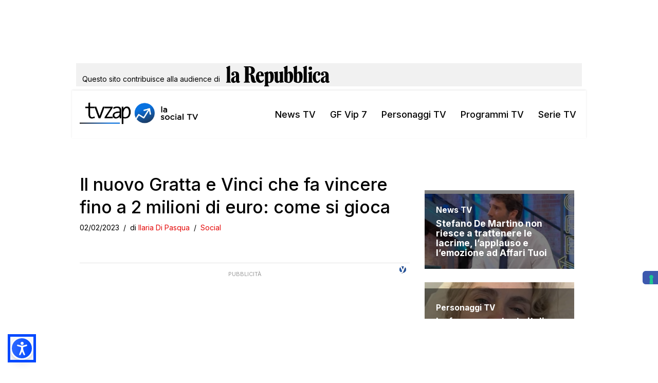

--- FILE ---
content_type: text/html; charset=utf-8
request_url: https://www.google.com/recaptcha/api2/aframe
body_size: 267
content:
<!DOCTYPE HTML><html><head><meta http-equiv="content-type" content="text/html; charset=UTF-8"></head><body><script nonce="MTwn_vqV-eS9-hxqiKZixA">/** Anti-fraud and anti-abuse applications only. See google.com/recaptcha */ try{var clients={'sodar':'https://pagead2.googlesyndication.com/pagead/sodar?'};window.addEventListener("message",function(a){try{if(a.source===window.parent){var b=JSON.parse(a.data);var c=clients[b['id']];if(c){var d=document.createElement('img');d.src=c+b['params']+'&rc='+(localStorage.getItem("rc::a")?sessionStorage.getItem("rc::b"):"");window.document.body.appendChild(d);sessionStorage.setItem("rc::e",parseInt(sessionStorage.getItem("rc::e")||0)+1);localStorage.setItem("rc::h",'1768706211153');}}}catch(b){}});window.parent.postMessage("_grecaptcha_ready", "*");}catch(b){}</script></body></html>

--- FILE ---
content_type: application/javascript
request_url: https://konvertyad.b-cdn.net/js/konvertyAdsV1_1.js
body_size: 701
content:
!function(){const t="https://60l9nuhxz8.execute-api.eu-west-1.amazonaws.com",i=500,a=20;let n=0,s=!1;function e(){const t=document.querySelectorAll(".konvertyads");t.length>0?t.forEach(r):n<a?(n++,setTimeout(e,i)):console.warn("Elementi .konvertyads non trovati dopo i tentativi massimi.")}function r(e){const n=e.dataset.zone;if(!n||!/^[a-zA-Z0-9-_]+$/.test(n))return void console.error("Attributo data-zone non valido o mancante");const s=`${t}?random=${Math.floor(1e6*Math.random())}&id=${encodeURIComponent(n)}`;o(s,{method:"GET",mode:"cors",credentials:"same-origin"}).then(e=>{if(!e.ok)throw new Error(`Errore HTTP: ${e.status}`);return e.text()}).then(t=>{e.innerHTML=t,function(e){const t=new IntersectionObserver(c,{threshold:.8});t.observe(e)}(e)}).catch(e=>{console.error("Errore durante il caricamento del banner:",e.message)})}function c(e){e.forEach(e=>{if(e.isIntersecting&&!s){const n=document.getElementById("idBannerImpression"),e=n?n.value:null;e&&/^[a-zA-Z0-9-_]+$/.test(e)?function(e){const n=`${t}?idBannerImpression=${encodeURIComponent(e)}`;o(n,{method:"GET",mode:"cors",credentials:"same-origin"}).then(e=>{if(!e.ok)throw new Error(`Errore HTTP: ${e.status}`);s=!0}).catch(e=>{console.error("Errore durante l'invio dell'impressione:",e.message)})}(e):console.warn("ID banner impression non valido o mancante")}})}const l=function(){const e=[],t=1e4;return function(){const n=Date.now();for(e.push(n);e.length>0&&e[0]<n-t;)e.shift();return e.length<=10}}();function o(e,t){return l()?fetch(e,t):(console.warn("Limite di richieste raggiunto. Riprova più tardi."),Promise.reject(new Error("Rate limit exceeded")))}!function(){"loading"===document.readyState?document.addEventListener("DOMContentLoaded",e):e()}()}()